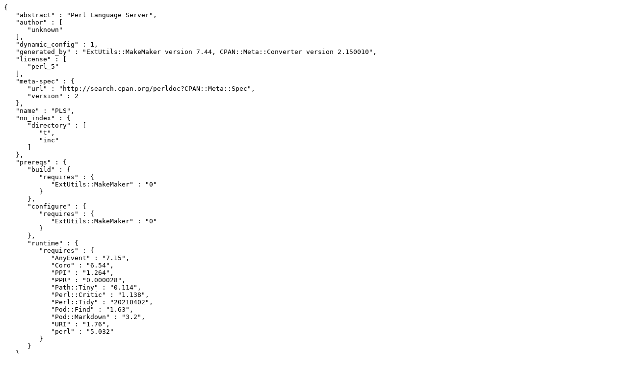

--- FILE ---
content_type: text/plain; charset=utf-8
request_url: https://mirrors.sjtug.sjtu.edu.cn/cpan/modules/by-authors/id/M/MR/MREISNER/PLS-0.5.meta
body_size: 445
content:
{
   "abstract" : "Perl Language Server",
   "author" : [
      "unknown"
   ],
   "dynamic_config" : 1,
   "generated_by" : "ExtUtils::MakeMaker version 7.44, CPAN::Meta::Converter version 2.150010",
   "license" : [
      "perl_5"
   ],
   "meta-spec" : {
      "url" : "http://search.cpan.org/perldoc?CPAN::Meta::Spec",
      "version" : 2
   },
   "name" : "PLS",
   "no_index" : {
      "directory" : [
         "t",
         "inc"
      ]
   },
   "prereqs" : {
      "build" : {
         "requires" : {
            "ExtUtils::MakeMaker" : "0"
         }
      },
      "configure" : {
         "requires" : {
            "ExtUtils::MakeMaker" : "0"
         }
      },
      "runtime" : {
         "requires" : {
            "AnyEvent" : "7.15",
            "Coro" : "6.54",
            "PPI" : "1.264",
            "PPR" : "0.000028",
            "Path::Tiny" : "0.114",
            "Perl::Critic" : "1.138",
            "Perl::Tidy" : "20210402",
            "Pod::Find" : "1.63",
            "Pod::Markdown" : "3.2",
            "URI" : "1.76",
            "perl" : "5.032"
         }
      }
   },
   "release_status" : "stable",
   "resources" : {
      "repository" : {
         "type" : "git",
         "url" : "https://github.com/FractalBoy/perl-language-server.git",
         "web" : "https://github.com/FractalBoy/perl-language-server"
      }
   },
   "version" : "0.5",
   "x_serialization_backend" : "JSON::PP version 4.04"
}
